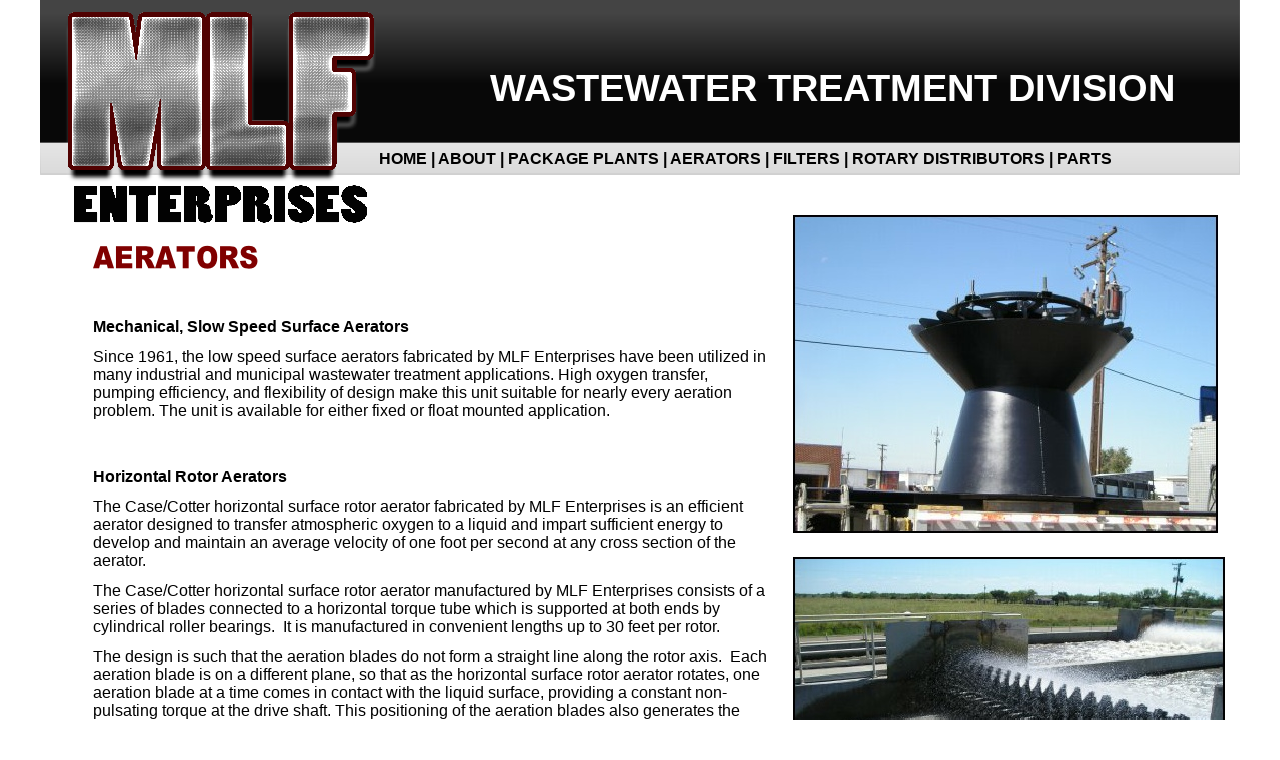

--- FILE ---
content_type: text/html
request_url: http://mlfenterprisesllc.com/aerators.html
body_size: 17408
content:
<!DOCTYPE HTML PUBLIC "-//W3C//DTD HTML 4.01 Transitional//EN" "http://www.w3.org/TR/html4/loose.dtd">
<html lang="en">
<head>
<meta http-equiv="Content-Type" content="text/html; charset=UTF-8">
<title>Aerators</title>
<meta name="Generator" content="Serif WebPlus X6">
<meta name="viewport" content="width=1200">
<meta name="keywords" content="Sewage treatment, water treatment, wastewater treatment, clarifiers, package plants, grit removal, multiplex filters, Case/Cotter, Case/Cotter inc., fabrication, custom fabrication, welding, custom welding, Commerce City, Colorado, Denver, plasma cutting, decorative welding, ornamental art. steel work, metal work, Sewage treatment, water treatment, wastewater treatment, clarifiers, package plants, grit removal, multiplex filters, Case/Cotter, Case/Cotter inc., fabrication, custom fabrication, welding, custom welding, Commerce City, Colorado, Denver, plasma cutting, decorative welding, ornamental art. steel work, metal work">
<meta name="description" content="MLF Enterprises over 40 years in wastewater and sewage treatment equipment design and manufacturing including package plants, clarifiers, grit removal, multi-plex filters and aeration.">
<meta name="robots" content="index,follow">
<style type="text/css">
body{margin:0;padding:0;}
.Artistic-Body-P
{
    margin:0.0px 0.0px 0.0px 0.0px; text-align:center; font-weight:400;
}
.Artistic-Body-C
{
    font-family:"Verdana", sans-serif; font-weight:700; font-size:16.0px; line-height:1.13em;
}
.Artistic-Body-C-C0
{
    font-family:"Arial Black", sans-serif; font-weight:700; color:#ffffff; font-size:38.0px; line-height:1.42em;
}
.Artistic-Body-C-C1
{
    font-family:"Verdana", sans-serif; font-size:16.0px; line-height:1.13em;
}
.Artistic-Body-C-C2
{
    font-family:"Verdana", sans-serif; font-size:16.0px; line-height:0.75em; vertical-align:40%;
}
.Body-C
{
    font-family:"Verdana", sans-serif; font-weight:700; font-size:16.0px; line-height:1.13em;
}
.Body-C-C0
{
    font-family:"Verdana", sans-serif; font-size:16.0px; line-height:1.13em;
}
</style>
<link rel="stylesheet" href="wpscripts/wpstyles.css" type="text/css"></head>

<body text="#000000" style="background:#ffffff; height:1000px;">
<div style="background-color:transparent;margin-left:auto;margin-right:auto;position:relative;width:1200px;height:1000px;">
<div style="position:absolute;left:0px;top:143px;width:1200px;height:32px;background: transparent url('wpimages/wp875ac0e3_06.png') no-repeat top left;">
    <div style="position:absolute;left:339px;top:7px;width:837px;height:18px;white-space:nowrap;">
        <div class="Wp-Artistic-Body-P">
            <span class="Artistic-Body-C"><a href="watertreatment.html" style="color:#000000;text-decoration:none;">HOME</a> | <a href="aboutmlf.html" style="color:#000000;text-decoration:none;">ABOUT</a> | <a href="packageplants.html" style="color:#000000;text-decoration:none;">PACKAGE PLANTS</a> | <a href="aerators.html" style="color:#000000;text-decoration:none;">AERATORS</a> | <a href="filters.html" style="color:#000000;text-decoration:none;">FILTERS </a>| <a href="rotarydistributors.html" style="color:#000000;text-decoration:none;">ROTARY DISTRIBUTORS</a> | <a href="parts.html" style="color:#000000;text-decoration:none;">PARTS</a></span></div>
    </div>
</div>
<div style="position:absolute;left:0px;top:0px;width:1200px;height:143px;background: transparent url('wpimages/wp33e891a2_06.png') no-repeat top left;">
    <div style="position:absolute;left:399px;top:62px;width:786px;height:54px;white-space:nowrap;">
        <div class="Artistic-Body-P">
            <span class="Artistic-Body-C-C0">WASTEWATER TREATMENT DIVISION</span></div>
    </div>
</div>
<div style="position:absolute;left:0px;top:881px;width:1200px;height:117px;background: transparent url('wpimages/wpde789f89_06.png') no-repeat top left;">
    <div style="position:absolute;left:1019px;top:8px;width:144px;height:18px;white-space:nowrap;">
        <div class="Artistic-Body-P">
            <span class="Artistic-Body-C-C1">Site designed by:</span></div>
    </div>
    <div style="position:absolute;left:490px;top:24px;width:221px;height:77px;white-space:nowrap;">
        <div class="Artistic-Body-P">
            <span class="Artistic-Body-C-C1">Copyright MLF Enterprises<br></span>
            <span class="Artistic-Body-C-C1">6625 E. 49</span><span class="Artistic-Body-C-C2">th</span><span class="Artistic-Body-C-C1"> Ave<br></span>
            <span class="Artistic-Body-C-C1">Commerce City, CO. 80022<br></span>
            <span class="Artistic-Body-C-C1">(303) 287-<wbr>4407</span></div>
    </div>
    <div style="position:absolute;left:137px;top:60px;width:116px;height:18px;white-space:nowrap;">
        <div class="Wp-Artistic-Body-P">
            <span class="Artistic-Body-C">CONTACT US</span></div>
    </div>
</div>
<map id="map0" name="map0">
    <area shape="poly" coords="28,93,24,91,23,91,25,87,25,91,30,92,33,90,36,91,45,91,46,90,44,89,43,85,46,88,48,91,60,91,60,87,58,85,59,82,60,78,56,79,46,79,48,82,45,79,31,79,31,85,30,91,29,87,28,83,29,80,26,78,16,78,13,80,9,78,3,80,5,84,4,87,3,90,3,92,12,92,15,90,19,93,20,94,26,94" href="http://www.pegasusequinemarketing.com" target="_blank" alt="">
    <area shape="poly" coords="149,90,151,87,151,84,145,86,143,86,144,82,145,80,147,82,150,83,149,79,146,77,140,80,139,79,134,79,136,82,133,80,132,78,125,78,122,79,115,79,111,78,106,79,95,79,95,81,92,79,78,79,78,82,77,86,76,87,75,83,76,79,71,79,71,82,70,84,67,78,64,79,61,79,63,83,64,87,63,91,114,91,115,88,112,86,114,83,116,82,116,89,115,90,116,91,121,91,128,92,132,91,134,90,132,87,131,85,135,89,139,91,139,89,141,90,143,92,148,92" href="http://www.pegasusequinemarketing.com" target="_blank" alt="">
    <area shape="poly" coords="186,88,184,88,184,86,185,86" href="http://www.pegasusequinemarketing.com" target="_blank" alt="">
    <area shape="poly" coords="111,88,110,88,109,86,110,86" href="http://www.pegasusequinemarketing.com" target="_blank" alt="">
    <area shape="poly" coords="57,88,56,88,54,86,56,86" href="http://www.pegasusequinemarketing.com" target="_blank" alt="">
    <area shape="rect" coords="9,86,11,89" href="http://www.pegasusequinemarketing.com" target="_blank" alt="">
    <area shape="poly" coords="95,88,94,88,93,84,95,84" href="http://www.pegasusequinemarketing.com" target="_blank" alt="">
    <area shape="poly" coords="191,87,189,86,188,86,187,83,188,83,190,85,190,86" href="http://www.pegasusequinemarketing.com" target="_blank" alt="">
    <area shape="poly" coords="35,87,34,86,34,84,35,83" href="http://www.pegasusequinemarketing.com" target="_blank" alt="">
    <area shape="poly" coords="205,88,206,85,206,82,208,81,210,83,212,82,213,82,212,84,212,85,207,85,206,86" href="http://www.pegasusequinemarketing.com" target="_blank" alt="">
    <area shape="poly" coords="196,86,194,82,195,83,196,82" href="http://www.pegasusequinemarketing.com" target="_blank" alt="">
    <area shape="poly" coords="175,89,174,87,174,82,176,86" href="http://www.pegasusequinemarketing.com" target="_blank" alt="">
    <area shape="poly" coords="84,88,84,81,85,84,85,85" href="http://www.pegasusequinemarketing.com" target="_blank" alt="">
    <area shape="poly" coords="128,89,127,87,127,84,128,82,128,81,129,81,129,86" href="http://www.pegasusequinemarketing.com" target="_blank" alt="">
    <area shape="poly" coords="122,89,121,88,120,85,120,81,122,83,125,84,124,88" href="http://www.pegasusequinemarketing.com" target="_blank" alt="">
    <area shape="poly" coords="106,89,104,87,100,81,106,81" href="http://www.pegasusequinemarketing.com" target="_blank" alt="">
    <area shape="rect" coords="55,81,57,84" href="http://www.pegasusequinemarketing.com" target="_blank" alt="">
    <area shape="poly" coords="40,89,39,87,38,83,40,81,41,81,41,86" href="http://www.pegasusequinemarketing.com" target="_blank" alt="">
    <area shape="poly" coords="20,89,19,88,17,88,17,82,18,81,19,81,19,84,20,85" href="http://www.pegasusequinemarketing.com" target="_blank" alt="">
    <area shape="poly" coords="175,91,200,91,202,88,205,91,209,92,216,92,216,85,218,89,221,92,223,88,223,79,219,79,218,81,214,79,209,78,204,78,201,81,201,78,190,78,188,80,183,79,180,81,177,79,172,78,170,79,167,80,168,84,168,93" href="http://www.pegasusequinemarketing.com" target="_blank" alt="">
    <area shape="poly" coords="164,91,166,91,167,89,165,88,162,88,164,85,165,84,166,82,163,81,161,81,160,79,155,79,154,83,153,86,150,90,158,92" href="http://www.pegasusequinemarketing.com" target="_blank" alt="">
    <area shape="poly" coords="220,76,228,70,228,62,226,55,220,47,213,42,211,39,214,35,220,43,225,34,222,26,215,25,208,25,201,30,202,26,180,26,181,28,180,30,175,21,169,25,167,28,159,24,156,20,150,26,145,25,137,30,134,35,133,42,135,47,137,53,147,61,150,66,144,69,140,57,133,63,131,57,128,48,125,38,123,29,120,25,119,26,109,26,111,31,107,40,104,50,103,56,100,50,86,50,80,56,84,64,82,71,77,63,74,57,76,51,76,42,81,36,86,33,90,42,98,45,99,36,96,26,94,25,89,27,81,25,71,26,67,30,64,34,61,30,62,26,32,26,30,29,26,27,20,25,9,25,0,26,5,33,5,68,0,74,7,77,17,76,27,76,22,70,20,66,21,57,29,56,36,52,35,61,33,69,29,74,37,76,64,76,66,68,73,74,79,77,86,78,96,75,102,76,112,76,115,75,110,69,114,60,116,59,120,68,115,72,118,77,126,76,153,76,159,78,167,73,172,76,177,77,190,75,195,76,210,76,215,78" href="http://www.pegasusequinemarketing.com" target="_blank" alt="">
    <area shape="poly" coords="178,66,177,63,178,62,179,60,183,60,182,63,181,64" href="http://www.pegasusequinemarketing.com" target="_blank" alt="">
    <area shape="poly" coords="99,69,99,64,100,62,100,60,103,57,101,61,100,64,100,65" href="http://www.pegasusequinemarketing.com" target="_blank" alt="">
    <area shape="poly" coords="53,68,51,68,51,57,52,56,53,58,55,60,59,60,55,65,54,66" href="http://www.pegasusequinemarketing.com" target="_blank" alt="">
    <area shape="poly" coords="211,70,208,65,205,59,204,58,197,58,202,54,203,53,210,60,213,62,214,65,213,66" href="http://www.pegasusequinemarketing.com" target="_blank" alt="">
    <area shape="poly" coords="61,45,60,44,60,43" href="http://www.pegasusequinemarketing.com" target="_blank" alt="">
    <area shape="poly" coords="60,42,58,41,59,41" href="http://www.pegasusequinemarketing.com" target="_blank" alt="">
    <area shape="poly" coords="52,46,51,43,51,35,53,35,55,39,56,41,57,40,58,41,56,41,55,42,53,43,53,44" href="http://www.pegasusequinemarketing.com" target="_blank" alt="">
    <area shape="poly" coords="161,54,158,50,156,47,153,45,151,43,149,42,147,40,146,37,150,35,151,39,153,42,161,44" href="http://www.pegasusequinemarketing.com" target="_blank" alt="">
</map>
<img src="wpimages/wpbaa148e2_06.png" border="0" width="228" height="111" alt="" usemap="#map0" style="position:absolute;left:971px;top:889px;">
<map id="map1" name="map1">
    <area shape="poly" coords="329,221,329,204,324,201,319,199,329,198,329,195,330,181,311,182,303,188,301,189,300,184,285,184,290,182,300,181,300,168,298,153,298,130,303,130,313,127,320,122,317,110,317,98,318,91,318,80,317,72,332,72,337,57,336,44,336,26,335,16,334,11,292,11,282,10,276,11,253,11,249,12,245,34,247,57,247,119,221,119,214,118,214,20,211,8,198,10,184,10,176,11,167,11,160,12,156,11,102,11,97,16,96,20,93,10,87,12,82,11,60,11,50,10,30,10,27,16,27,176,33,182,44,184,33,184,33,223,70,223,73,222,79,224,88,223,88,196,95,196,95,223,111,223,111,197,113,194,115,201,116,208,116,223,155,223,159,222,168,224,173,222,178,225,185,223,189,218,189,206,198,205,201,204,201,223,230,223,232,222,235,225,243,223,246,215,251,221,261,224,267,224,275,218,274,223,301,223,301,218,307,223,318,226" href="index.html" alt="" title="MLF Enterprises">
    <area shape="poly" coords="252,207,249,206,247,205,245,202,247,200,249,204,251,205" href="index.html" alt="" title="MLF Enterprises">
    <area shape="poly" coords="274,203,273,203,272,202,271,202,268,199,267,199,269,198,274,198" href="index.html" alt="" title="MLF Enterprises">
    <area shape="poly" coords="298,211,290,211,286,210,292,209,296,208,296,201,294,198,291,198,293,197,297,196,299,196,301,200,303,204,305,206,302,206,299,209" href="index.html" alt="" title="MLF Enterprises">
    <area shape="poly" coords="142,211,138,211,130,209,140,209,138,199,133,197,138,197,140,196,142,196" href="index.html" alt="" title="MLF Enterprises">
    <area shape="poly" coords="59,211,54,211,47,209,56,209,55,199,50,197,54,197,56,196,59,196" href="index.html" alt="" title="MLF Enterprises">
    <area shape="poly" coords="139,184,129,184" href="index.html" alt="" title="MLF Enterprises">
    <area shape="poly" coords="105,184,96,184,107,184" href="index.html" alt="" title="MLF Enterprises">
    <area shape="poly" coords="273,187,269,183,274,184,277,184,275,185" href="index.html" alt="" title="MLF Enterprises">
    <area shape="poly" coords="269,183,265,183" href="index.html" alt="" title="MLF Enterprises">
    <area shape="poly" coords="129,184,118,183,107,184,112,182,116,174,116,180,121,182,124,183" href="index.html" alt="" title="MLF Enterprises">
    <area shape="poly" coords="75,188,74,186,70,183,64,184,58,184,69,182,72,181,76,177,77,178,80,184,75,184" href="index.html" alt="" title="MLF Enterprises">
    <area shape="poly" coords="173,212,171,207,170,202,171,194,170,190,167,182,153,185,144,185,139,184,146,184,156,183,162,182,167,181,170,182,188,182,194,183,217,183,206,184,200,190,198,186,193,183,185,183,179,184,173,187" href="index.html" alt="" title="MLF Enterprises">
    <area shape="poly" coords="232,210,230,205,229,201,230,198,232,184,217,183,230,183,235,182,246,182,251,181,256,182,265,183,259,183,254,184,249,188,245,192,246,185,246,184,232,184" href="index.html" alt="" title="MLF Enterprises">
</map>
<img src="wpimages/wpcf319777_06.png" border="0" width="358" height="255" title="" alt="MLF Enterprises Logo" usemap="#map1" style="position:absolute;left:0px;top:0px;">
<map id="map2" name="map2">
    <area shape="poly" coords="97,114,98,112,93,107,90,109,86,105,83,108,80,103,74,106,68,101,63,104,69,98,74,99,79,98,89,97,92,88,97,82,102,74,104,69,107,63,111,54,115,45,118,28,114,19,106,13,99,12,93,15,89,22,88,28,90,36,97,41,99,49,91,65,89,66,89,53,88,39,85,29,85,24,73,24,68,19,61,14,55,9,48,7,39,14,33,19,24,24,15,29,12,36,11,40,10,69,11,97,15,98,58,98,61,108,70,105,77,110,79,108,83,112,86,110,90,114,94,111,96,115" href="contact.html" alt="">
</map>
<img src="wpimages/wp193673e2_06.png" border="0" width="121" height="119" title="" alt="Contact MLF" usemap="#map2" style="position:absolute;left:16px;top:881px;">
<img src="wpimages/wp2bc725e9_06.png" border="0" width="177" height="48" title="" alt="AERATORS&#10;" style="position:absolute;left:53px;top:234px;">
<img src="wpimages/wp034c9eb7_05_06.jpg" border="0" width="432" height="324" alt="" style="position:absolute;left:753px;top:557px;">
<img src="wpimages/wp2f4f7d4d_05_06.jpg" border="0" width="425" height="318" alt="" style="position:absolute;left:753px;top:215px;">
<div style="position:absolute;left:53px;top:288px;width:679px;height:575px;overflow:hidden;">
<p class="Wp-Body-P"><span class="Body-C"><br></span></p>
<p class="Wp-Body-P"><span class="Body-C">Mechanical, Slow Speed Surface Aerators</span></p>
<p class="Wp-Body-P"><span class="Body-C-C0">Since 1961, the low speed surface aerators fabricated by MLF Enterprises have been
    utilized in many industrial and municipal wastewater treatment applications. High
    oxygen transfer, pumping efficiency, and flexibility of design make this unit suitable
    for nearly every aeration problem. The unit is available for either fixed or float
    mounted application. &nbsp;</span></p>
<p class="Wp-Body-P"><span class="Body-C"><br><br>Horizontal Rotor Aerators</span></p>
<p class="Wp-Body-P"><span class="Body-C-C0">The Case/Cotter horizontal surface rotor aerator fabricated by MLF Enterprises is
    an efficient aerator designed to transfer atmospheric oxygen to a liquid and impart
    sufficient energy to develop and maintain an average velocity of one foot per second
    at any cross section of the aerator.</span></p>
<p class="Wp-Body-P"><span class="Body-C-C0">The Case/Cotter horizontal surface rotor aerator manufactured by MLF Enterprises
    consists of a series of blades connected to a horizontal torque tube which is supported
    at both ends by cylindrical roller bearings. &nbsp;It is manufactured in convenient lengths
    up to 30 feet per rotor.</span></p>
<p class="Wp-Body-P"><span class="Body-C-C0">The design is such that the aeration blades do not form a straight line along the
    rotor axis. &nbsp;Each aeration blade is on a different plane, so that as the horizontal
    surface rotor aerator rotates, one aeration blade at a time comes in contact with
    the liquid surface, providing a constant non-<wbr>pulsating torque at the drive shaft.
    This positioning of the aeration blades also generates the spiral flow circulation.</span></p>
<p class="Wp-Body-P"><span class="Body-C-C0">The aeration blades are connected at the horizontal torque tube and are completely
    open at the outer diameter. This design provides a totally clog-<wbr>free unit, since
    all debris is thrown from the aeration blades by centrifugal force during rotation.</span></p>
</div>
</div>
</body>
</html>

--- FILE ---
content_type: text/css
request_url: http://mlfenterprisesllc.com/wpscripts/wpstyles.css
body_size: 579
content:
a:link {color:#393939;}
a:visited {color:#393939;}
a:hover {color:#393939;}
a:active {color:#393939;}
.Wp-Artistic-Body-P
{
    margin:0.0px 0.0px 0.0px 0.0px; text-align:left; font-weight:400;
}
.Wp-Body-P
{
    margin:0.0px 0.0px 12.0px 0.0px; text-align:left; font-weight:400;
}
.Wp-Heading-1-P
{
    margin:32.0px 0.0px 4.0px 0.0px; text-align:center; font-weight:400;
}
.Wp-Normal-P
{
    margin:0.0px 0.0px 0.0px 0.0px; text-align:left; font-weight:400;
}
.Wp-Default-Paragraph-Font-C
{
    font-family:"Verdana", sans-serif;
}